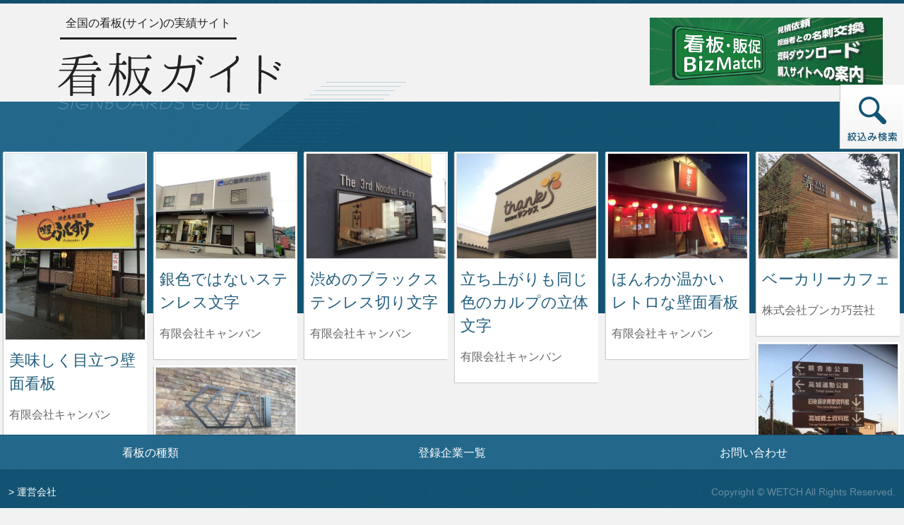

--- FILE ---
content_type: text/html; charset=utf-8
request_url: https://www.kanban-guide.com/search/category/16/pref/45
body_size: 10841
content:
<!DOCTYPE html>
<html class="no-js" lang="ja">
<head prefix="og: http://ogp.me/ns# fb: http://ogp.me/ns/fb# article: http://ogp.me/ns/article#">
<meta charset="utf-8">
<meta http-equiv="X-UA-Compatible" content="IE=edge,chrome=1">
<meta name="viewport" content="width=device-width,minimum-scale=1,initial-scale=1">
<title>宮崎県の壁面文字｜全国の看板(サイン)の実績サイト ｜ 看板ガイド</title>
<meta http-equiv="Expires" content="86400">
<meta name="keywords" content="看板,看板屋,サイン,看板ガイド,看板の実績,見積もり,宮崎県の看板,宮崎県,壁面文字">
<meta name="description" content="看板の実績サイト。全国の看板制作会社が制作した看板の実績サイト。かっこいい看板、おしゃれな看板を検索して、制作元に見積もり依頼やお問い合わせをすることができます。　宮崎県の壁面文字です。">
<meta property="og:title" content="宮崎県の壁面文字｜全国の看板(サイン)の実績サイト ｜ 看板ガイド">
<meta property="og:description" content="看板の実績サイト。全国の看板制作会社が制作した看板の実績サイト。かっこいい看板、おしゃれな看板を検索して、制作元に見積もり依頼やお問い合わせをすることができます。　宮崎県の壁面文字です。">
<meta property="og:type" content="website">
<meta property="og:url" contetnt="https://www.kanban-guide.com/">
<meta property="og:image" contetnt="">

	
<script type="application/ld+json">
{
	"@context": "http://www.schema.org",
	"@type": "WebSite",
	"name": "宮崎県の壁面文字｜全国の看板(サイン)の実績サイト ｜ 看板ガイド",
	"alternateName": "看板の実績サイト。全国の看板制作会社が制作した看板の実績サイト。かっこいい看板、おしゃれな看板を検索して、制作元に見積もり依頼やお問い合わせをすることができます。　宮崎県の壁面文字です。",
	"url": "https://www.kanban-guide.com/search/category/16/pref/45"
}
</script>
<!-- iOS用 -->
<meta name="apple-mobile-web-app-capable" content="yes">
<!-- Android用 -->
<meta name="mobile-web-app-capable" content="yes">
<link rel="manifest" href="https://www.kanban-guide.com/manifest.json">

<link rel="canonical" href="https://www.kanban-guide.com/search/category/16/pref/45">
<link rel="apple-touch-icon" href="https://www.kanban-guide.com/apple-touch-icon.png">
<link rel="Shortcut Icon" href="/favicon.ico" type="image/x-icon">
<link rel="icon" href="https://www.kanban-guide.com/apple-touch-icon.png" type="image/x-icon">

<link rel="stylesheet" href="/css/init.css?20240312" media="all">

</head>
<body id="page_search" class="page_search footer_fix_page drawer drawer--left init-opacity0" 
	data-base-url="/" data-api-url="/api/" 
	data-token="e2cee8261155ffc0b75258bdcf058e3545e0455d"
	data-detail-link="0">

<div id="headerWrapper" class="container wrapper">
	<header id="header" class="">
		<div id="headerIn" class="inner container">
			<div id="logo" class="">
				<div class="container">
					<h1>

						<a href="/?clear" class="Hover"
							aria-label="トップページへ">
							<img src="/img/img_logo.png" alt="看板ガイド" class="pngfix" />
						</a>

					</h1>
				</div>
			</div>
			<div class="titleBox">
				<div class="titleIn">
					<h2 class="">
						<a href="/?clear" class="Hover"
							aria-label="トップページへ">
							全国の看板(サイン)の実績サイト
						</a>
					</h2>
				</div>
			</div>
		</div><!-- //#headerIn -->

	</header><!-- //#header -->
</div><!-- //#headerWrapper -->



<div id="mainWrapper" class="wrapperX">


<div id="main" class="mainContainer containerXXX container-fluid maxW1500">

	<!-- メインのmasonryコンテナ -->
	<div id="container" class="row px-0">
		<!-- col-lg-3 col-md-3 col-sm-4 col-xs-6 -->
		<div id="item_214" 
			class="item masonryItem col-6 col-xl-2 col-lg-2ex col-md-3 col-md-2ex col-sm-6 col-xs-4 col-xxs-6 col-xxxs-12 visibleHide">
			<div class="itemIn">
				<div class="imgBox">
					<a href="https://www.kanban-guide.com/board/214" 
						class="detailOpener hover" onclick="return false;" 
						data-item-id="214"
						data-detail-url="https://www.kanban-guide.com/board/214"
						aria-label="美味しく目立つ壁面看板の詳細へ">
						<img x-src="/img/dummy.gif" class="listImage lateLoad" 
							src="/img/dummy.gif" 
							data-src="/data/board/thumbnail/214_20160502_135229_348.jpg" 
							data-main-src="/data/board/214_20160502_135229_348.jpg"
							data-youtube-embed=""
							data-youtube-link=""
							alt="美味しく目立つ壁面看板" width="100%" />
					</a>
					<div id="subImageSet_214" class="display-none" 
						data-sub-image-set="[&quot;\/data\/board\/214_20160502_135229_348.jpg&quot;]"></div>
				</div>
				<div class="itemInBottom">
					<div class="boardInfo clearfix">
						<div>
							<p class="mb0">
							</p>
						</div>
					</div>
					<div class="boardTitle">
						<p class="">
							<a href="https://www.kanban-guide.com/board/214" class="detailOpener hover" onclick="return false;"
								data-item-id="214"
								data-detail-url="https://www.kanban-guide.com/board/214"
								aria-label="美味しく目立つ壁面看板の詳細へ">
								美味しく目立つ壁面看板							</a>
						</p>
					</div>
					<div class="companyName">
						<p class="">
							<a href="http://www.canvan.jp" target="_blank"
								class="hover" 
								data-item-id="214"
								data-detail-url="https://www.kanban-guide.com/board/214"
								aria-label="美味しく目立つ壁面看板を制作した有限会社キャンバンの情報へ">
								有限会社キャンバン							</a>
						</p>
					</div>
					<div class="smsInfo clearfix">
	
	
						<div id="data_params_214" class="display-none">
							<span id="data_param_214__company_id" class="data_param_elem" data-field="company_id">18</span>
							<span id="data_param_214__company_name" class="data_param_elem" data-field="company_name">有限会社キャンバン</span>
							<span id="data_param_214__company_url" class="data_param_elem" data-field="company_url">http://www.canvan.jp</span>
							<span id="data_param_214__board_title" class="data_param_elem" data-field="board_title">美味しく目立つ壁面看板</span>
							<span id="data_param_214__board_desc" class="data_param_elem" data-field="board_desc">壁面看板
文字はカルプ文字。</span>
							<span id="data_param_214__category_name" class="data_param_elem" data-field="category_name">壁面看板・壁面文字</span>
							<span id="data_param_214__taste_name" class="data_param_elem" data-field="taste_name">テイスト無し</span>
							<span id="data_param_214__material_name" class="data_param_elem" data-field="material_name">アクリル・プラスチック系</span>
							<span id="data_param_214__business_name" class="data_param_elem" data-field="business_name">飲食店，宿泊業</span>
							<span id="data_param_214__color_name" class="data_param_elem" data-field="color_name">イエロー系</span>
							<span id="data_param_214__area_info" class="data_param_elem" data-field="area_info">宮崎県</span>
							<span id="data_param_214__zipcode" class="data_param_elem" data-field="zipcode">〒885-0112</span>
							<span id="data_param_214__address" class="data_param_elem" data-field="address">宮崎県都城市乙房町1528-1</span>
							<span id="data_param_214__main_area" class="data_param_elem" data-field="main_area"></span>
							<span id="data_param_214__publish_date" class="data_param_elem" data-field="publish_date">2016.05.02</span>
							<span id="data_param_214__publish_date_disp" class="data_param_elem" data-field="publish_date_disp">2016.05.02</span>
						</div>

						<div class="display-none">
							<span class="label label-primary"></span>
							<span class="label label-info"></span>
						</div>
					</div>
				</div>

			</div>
		</div>
		<!-- col-lg-3 col-md-3 col-sm-4 col-xs-6 -->
		<div id="item_210" 
			class="item masonryItem col-6 col-xl-2 col-lg-2ex col-md-3 col-md-2ex col-sm-6 col-xs-4 col-xxs-6 col-xxxs-12 visibleHide">
			<div class="itemIn">
				<div class="imgBox">
					<a href="https://www.kanban-guide.com/board/210" 
						class="detailOpener hover" onclick="return false;" 
						data-item-id="210"
						data-detail-url="https://www.kanban-guide.com/board/210"
						aria-label="銀色ではないステンレス文字の詳細へ">
						<img x-src="/img/dummy.gif" class="listImage lateLoad" 
							src="/img/dummy.gif" 
							data-src="/data/board/thumbnail/210_20160502_134340_758.jpg" 
							data-main-src="/data/board/210_20160502_134340_758.jpg"
							data-youtube-embed=""
							data-youtube-link=""
							alt="銀色ではないステンレス文字" width="100%" />
					</a>
					<div id="subImageSet_210" class="display-none" 
						data-sub-image-set="[&quot;\/data\/board\/210_20160502_134340_758.jpg&quot;]"></div>
				</div>
				<div class="itemInBottom">
					<div class="boardInfo clearfix">
						<div>
							<p class="mb0">
							</p>
						</div>
					</div>
					<div class="boardTitle">
						<p class="">
							<a href="https://www.kanban-guide.com/board/210" class="detailOpener hover" onclick="return false;"
								data-item-id="210"
								data-detail-url="https://www.kanban-guide.com/board/210"
								aria-label="銀色ではないステンレス文字の詳細へ">
								銀色ではないステンレス文字							</a>
						</p>
					</div>
					<div class="companyName">
						<p class="">
							<a href="http://www.canvan.jp" target="_blank"
								class="hover" 
								data-item-id="210"
								data-detail-url="https://www.kanban-guide.com/board/210"
								aria-label="銀色ではないステンレス文字を制作した有限会社キャンバンの情報へ">
								有限会社キャンバン							</a>
						</p>
					</div>
					<div class="smsInfo clearfix">
	
	
						<div id="data_params_210" class="display-none">
							<span id="data_param_210__company_id" class="data_param_elem" data-field="company_id">18</span>
							<span id="data_param_210__company_name" class="data_param_elem" data-field="company_name">有限会社キャンバン</span>
							<span id="data_param_210__company_url" class="data_param_elem" data-field="company_url">http://www.canvan.jp</span>
							<span id="data_param_210__board_title" class="data_param_elem" data-field="board_title">銀色ではないステンレス文字</span>
							<span id="data_param_210__board_desc" class="data_param_elem" data-field="board_desc">ステンレスの箱文字。
表面は焼き付け塗装。</span>
							<span id="data_param_210__category_name" class="data_param_elem" data-field="category_name">壁面文字</span>
							<span id="data_param_210__taste_name" class="data_param_elem" data-field="taste_name">テイスト無し</span>
							<span id="data_param_210__material_name" class="data_param_elem" data-field="material_name">金属系</span>
							<span id="data_param_210__business_name" class="data_param_elem" data-field="business_name">卸売・小売業</span>
							<span id="data_param_210__color_name" class="data_param_elem" data-field="color_name">色無し</span>
							<span id="data_param_210__area_info" class="data_param_elem" data-field="area_info">宮崎県</span>
							<span id="data_param_210__zipcode" class="data_param_elem" data-field="zipcode">〒885-0112</span>
							<span id="data_param_210__address" class="data_param_elem" data-field="address">宮崎県都城市乙房町1528-1</span>
							<span id="data_param_210__main_area" class="data_param_elem" data-field="main_area"></span>
							<span id="data_param_210__publish_date" class="data_param_elem" data-field="publish_date">2016.05.02</span>
							<span id="data_param_210__publish_date_disp" class="data_param_elem" data-field="publish_date_disp">2016.05.02</span>
						</div>

						<div class="display-none">
							<span class="label label-primary"></span>
							<span class="label label-info"></span>
						</div>
					</div>
				</div>

			</div>
		</div>
		<!-- col-lg-3 col-md-3 col-sm-4 col-xs-6 -->
		<div id="item_245" 
			class="item masonryItem col-6 col-xl-2 col-lg-2ex col-md-3 col-md-2ex col-sm-6 col-xs-4 col-xxs-6 col-xxxs-12 visibleHide">
			<div class="itemIn">
				<div class="imgBox">
					<a href="https://www.kanban-guide.com/board/245" 
						class="detailOpener hover" onclick="return false;" 
						data-item-id="245"
						data-detail-url="https://www.kanban-guide.com/board/245"
						aria-label="渋めのブラックステンレス切り文字の詳細へ">
						<img x-src="/img/dummy.gif" class="listImage lateLoad" 
							src="/img/dummy.gif" 
							data-src="/data/board/thumbnail/245_20160510_130855_853.jpg" 
							data-main-src="/data/board/245_20160510_130855_853.jpg"
							data-youtube-embed=""
							data-youtube-link=""
							alt="渋めのブラックステンレス切り文字" width="100%" />
					</a>
					<div id="subImageSet_245" class="display-none" 
						data-sub-image-set="[&quot;\/data\/board\/245_20160510_130855_853.jpg&quot;]"></div>
				</div>
				<div class="itemInBottom">
					<div class="boardInfo clearfix">
						<div>
							<p class="mb0">
							</p>
						</div>
					</div>
					<div class="boardTitle">
						<p class="">
							<a href="https://www.kanban-guide.com/board/245" class="detailOpener hover" onclick="return false;"
								data-item-id="245"
								data-detail-url="https://www.kanban-guide.com/board/245"
								aria-label="渋めのブラックステンレス切り文字の詳細へ">
								渋めのブラックステンレス切り文字							</a>
						</p>
					</div>
					<div class="companyName">
						<p class="">
							<a href="http://www.canvan.jp" target="_blank"
								class="hover" 
								data-item-id="245"
								data-detail-url="https://www.kanban-guide.com/board/245"
								aria-label="渋めのブラックステンレス切り文字を制作した有限会社キャンバンの情報へ">
								有限会社キャンバン							</a>
						</p>
					</div>
					<div class="smsInfo clearfix">
	
	
						<div id="data_params_245" class="display-none">
							<span id="data_param_245__company_id" class="data_param_elem" data-field="company_id">18</span>
							<span id="data_param_245__company_name" class="data_param_elem" data-field="company_name">有限会社キャンバン</span>
							<span id="data_param_245__company_url" class="data_param_elem" data-field="company_url">http://www.canvan.jp</span>
							<span id="data_param_245__board_title" class="data_param_elem" data-field="board_title">渋めのブラックステンレス切り文字</span>
							<span id="data_param_245__board_desc" class="data_param_elem" data-field="board_desc">ブラックステンレスの切り文字。
壁面の塗り壁とあってCOOL!</span>
							<span id="data_param_245__category_name" class="data_param_elem" data-field="category_name">壁面文字</span>
							<span id="data_param_245__taste_name" class="data_param_elem" data-field="taste_name">かっこいい・クール・モード</span>
							<span id="data_param_245__material_name" class="data_param_elem" data-field="material_name">金属系</span>
							<span id="data_param_245__business_name" class="data_param_elem" data-field="business_name">飲食店，宿泊業</span>
							<span id="data_param_245__color_name" class="data_param_elem" data-field="color_name">モノクロ系</span>
							<span id="data_param_245__area_info" class="data_param_elem" data-field="area_info">宮崎県</span>
							<span id="data_param_245__zipcode" class="data_param_elem" data-field="zipcode">〒885-0112</span>
							<span id="data_param_245__address" class="data_param_elem" data-field="address">宮崎県都城市乙房町1528-1</span>
							<span id="data_param_245__main_area" class="data_param_elem" data-field="main_area"></span>
							<span id="data_param_245__publish_date" class="data_param_elem" data-field="publish_date">2016.05.10</span>
							<span id="data_param_245__publish_date_disp" class="data_param_elem" data-field="publish_date_disp">2016.05.10</span>
						</div>

						<div class="display-none">
							<span class="label label-primary"></span>
							<span class="label label-info"></span>
						</div>
					</div>
				</div>

			</div>
		</div>
		<!-- col-lg-3 col-md-3 col-sm-4 col-xs-6 -->
		<div id="item_297" 
			class="item masonryItem col-6 col-xl-2 col-lg-2ex col-md-3 col-md-2ex col-sm-6 col-xs-4 col-xxs-6 col-xxxs-12 visibleHide">
			<div class="itemIn">
				<div class="imgBox">
					<a href="https://www.kanban-guide.com/board/297" 
						class="detailOpener hover" onclick="return false;" 
						data-item-id="297"
						data-detail-url="https://www.kanban-guide.com/board/297"
						aria-label="立ち上がりも同じ色のカルプの立体文字の詳細へ">
						<img x-src="/img/dummy.gif" class="listImage lateLoad" 
							src="/img/dummy.gif" 
							data-src="/data/board/thumbnail/297_20160809_181534_248.jpg" 
							data-main-src="/data/board/297_20160809_181534_248.jpg"
							data-youtube-embed=""
							data-youtube-link=""
							alt="立ち上がりも同じ色のカルプの立体文字" width="100%" />
					</a>
					<div id="subImageSet_297" class="display-none" 
						data-sub-image-set="[&quot;\/data\/board\/297_20160809_181534_248.jpg&quot;]"></div>
				</div>
				<div class="itemInBottom">
					<div class="boardInfo clearfix">
						<div>
							<p class="mb0">
							</p>
						</div>
					</div>
					<div class="boardTitle">
						<p class="">
							<a href="https://www.kanban-guide.com/board/297" class="detailOpener hover" onclick="return false;"
								data-item-id="297"
								data-detail-url="https://www.kanban-guide.com/board/297"
								aria-label="立ち上がりも同じ色のカルプの立体文字の詳細へ">
								立ち上がりも同じ色のカルプの立体文字							</a>
						</p>
					</div>
					<div class="companyName">
						<p class="">
							<a href="http://www.canvan.jp" target="_blank"
								class="hover" 
								data-item-id="297"
								data-detail-url="https://www.kanban-guide.com/board/297"
								aria-label="立ち上がりも同じ色のカルプの立体文字を制作した有限会社キャンバンの情報へ">
								有限会社キャンバン							</a>
						</p>
					</div>
					<div class="smsInfo clearfix">
	
	
						<div id="data_params_297" class="display-none">
							<span id="data_param_297__company_id" class="data_param_elem" data-field="company_id">18</span>
							<span id="data_param_297__company_name" class="data_param_elem" data-field="company_name">有限会社キャンバン</span>
							<span id="data_param_297__company_url" class="data_param_elem" data-field="company_url">http://www.canvan.jp</span>
							<span id="data_param_297__board_title" class="data_param_elem" data-field="board_title">立ち上がりも同じ色のカルプの立体文字</span>
							<span id="data_param_297__board_desc" class="data_param_elem" data-field="board_desc">立ち上がりも表面と同じ色。
一つ一つ塗って仕上げます。</span>
							<span id="data_param_297__category_name" class="data_param_elem" data-field="category_name">壁面文字</span>
							<span id="data_param_297__taste_name" class="data_param_elem" data-field="taste_name">かわいい</span>
							<span id="data_param_297__material_name" class="data_param_elem" data-field="material_name">アクリル・プラスチック系</span>
							<span id="data_param_297__business_name" class="data_param_elem" data-field="business_name">金融・保険業</span>
							<span id="data_param_297__color_name" class="data_param_elem" data-field="color_name">ブラウン系</span>
							<span id="data_param_297__area_info" class="data_param_elem" data-field="area_info">宮崎県</span>
							<span id="data_param_297__zipcode" class="data_param_elem" data-field="zipcode">〒885-0112</span>
							<span id="data_param_297__address" class="data_param_elem" data-field="address">宮崎県都城市乙房町1528-1</span>
							<span id="data_param_297__main_area" class="data_param_elem" data-field="main_area"></span>
							<span id="data_param_297__publish_date" class="data_param_elem" data-field="publish_date">2016.08.09</span>
							<span id="data_param_297__publish_date_disp" class="data_param_elem" data-field="publish_date_disp">2016.08.09</span>
						</div>

						<div class="display-none">
							<span class="label label-primary"></span>
							<span class="label label-info"></span>
						</div>
					</div>
				</div>

			</div>
		</div>
		<!-- col-lg-3 col-md-3 col-sm-4 col-xs-6 -->
		<div id="item_205" 
			class="item masonryItem col-6 col-xl-2 col-lg-2ex col-md-3 col-md-2ex col-sm-6 col-xs-4 col-xxs-6 col-xxxs-12 visibleHide">
			<div class="itemIn">
				<div class="imgBox">
					<a href="https://www.kanban-guide.com/board/205" 
						class="detailOpener hover" onclick="return false;" 
						data-item-id="205"
						data-detail-url="https://www.kanban-guide.com/board/205"
						aria-label="ほんわか温かい　レトロな壁面看板の詳細へ">
						<img x-src="/img/dummy.gif" class="listImage lateLoad" 
							src="/img/dummy.gif" 
							data-src="/data/board/thumbnail/205_20160502_131441_589.jpg" 
							data-main-src="/data/board/205_20160502_131441_589.jpg"
							data-youtube-embed=""
							data-youtube-link=""
							alt="ほんわか温かい　レトロな壁面看板" width="100%" />
					</a>
					<div id="subImageSet_205" class="display-none" 
						data-sub-image-set="[&quot;\/data\/board\/205_20160502_131441_589.jpg&quot;,&quot;\/data\/board\/205_20160502_131441_374.jpg&quot;]"></div>
				</div>
				<div class="itemInBottom">
					<div class="boardInfo clearfix">
						<div>
							<p class="mb0">
							</p>
						</div>
					</div>
					<div class="boardTitle">
						<p class="">
							<a href="https://www.kanban-guide.com/board/205" class="detailOpener hover" onclick="return false;"
								data-item-id="205"
								data-detail-url="https://www.kanban-guide.com/board/205"
								aria-label="ほんわか温かい　レトロな壁面看板の詳細へ">
								ほんわか温かい　レトロな壁面看板							</a>
						</p>
					</div>
					<div class="companyName">
						<p class="">
							<a href="http://www.canvan.jp" target="_blank"
								class="hover" 
								data-item-id="205"
								data-detail-url="https://www.kanban-guide.com/board/205"
								aria-label="ほんわか温かい　レトロな壁面看板を制作した有限会社キャンバンの情報へ">
								有限会社キャンバン							</a>
						</p>
					</div>
					<div class="smsInfo clearfix">
	
	
						<div id="data_params_205" class="display-none">
							<span id="data_param_205__company_id" class="data_param_elem" data-field="company_id">18</span>
							<span id="data_param_205__company_name" class="data_param_elem" data-field="company_name">有限会社キャンバン</span>
							<span id="data_param_205__company_url" class="data_param_elem" data-field="company_url">http://www.canvan.jp</span>
							<span id="data_param_205__board_title" class="data_param_elem" data-field="board_title">ほんわか温かい　レトロな壁面看板</span>
							<span id="data_param_205__board_desc" class="data_param_elem" data-field="board_desc">ラーメン店の壁面看板
タペストリー。
新店ですが、看板はわざとレトロ調にしております。</span>
							<span id="data_param_205__category_name" class="data_param_elem" data-field="category_name">壁面文字・タペストリー</span>
							<span id="data_param_205__taste_name" class="data_param_elem" data-field="taste_name">かっこいい・おしゃれ</span>
							<span id="data_param_205__material_name" class="data_param_elem" data-field="material_name">木系・アクリル・プラスチック系</span>
							<span id="data_param_205__business_name" class="data_param_elem" data-field="business_name">飲食店，宿泊業</span>
							<span id="data_param_205__color_name" class="data_param_elem" data-field="color_name">レッド系</span>
							<span id="data_param_205__area_info" class="data_param_elem" data-field="area_info">宮崎県</span>
							<span id="data_param_205__zipcode" class="data_param_elem" data-field="zipcode">〒885-0112</span>
							<span id="data_param_205__address" class="data_param_elem" data-field="address">宮崎県都城市乙房町1528-1</span>
							<span id="data_param_205__main_area" class="data_param_elem" data-field="main_area"></span>
							<span id="data_param_205__publish_date" class="data_param_elem" data-field="publish_date">2016.05.02</span>
							<span id="data_param_205__publish_date_disp" class="data_param_elem" data-field="publish_date_disp">2016.05.02</span>
						</div>

						<div class="display-none">
							<span class="label label-primary"></span>
							<span class="label label-info"></span>
						</div>
					</div>
				</div>

			</div>
		</div>
		<!-- col-lg-3 col-md-3 col-sm-4 col-xs-6 -->
		<div id="item_652" 
			class="item masonryItem col-6 col-xl-2 col-lg-2ex col-md-3 col-md-2ex col-sm-6 col-xs-4 col-xxs-6 col-xxxs-12 visibleHide">
			<div class="itemIn">
				<div class="imgBox">
					<a href="https://www.kanban-guide.com/board/652" 
						class="detailOpener hover" onclick="return false;" 
						data-item-id="652"
						data-detail-url="https://www.kanban-guide.com/board/652"
						aria-label="ベーカリーカフェの詳細へ">
						<img x-src="/img/dummy.gif" class="listImage lateLoad" 
							src="/img/dummy.gif" 
							data-src="/data/board/thumbnail/652_20210120_114352_873.jpg" 
							data-main-src="/data/board/652_20210120_114352_873.jpg"
							data-youtube-embed=""
							data-youtube-link=""
							alt="ベーカリーカフェ" width="100%" />
					</a>
					<div id="subImageSet_652" class="display-none" 
						data-sub-image-set="[&quot;\/data\/board\/652_20210120_114352_873.jpg&quot;]"></div>
				</div>
				<div class="itemInBottom">
					<div class="boardInfo clearfix">
						<div>
							<p class="mb0">
							</p>
						</div>
					</div>
					<div class="boardTitle">
						<p class="">
							<a href="https://www.kanban-guide.com/board/652" class="detailOpener hover" onclick="return false;"
								data-item-id="652"
								data-detail-url="https://www.kanban-guide.com/board/652"
								aria-label="ベーカリーカフェの詳細へ">
								ベーカリーカフェ							</a>
						</p>
					</div>
					<div class="companyName">
						<p class="">
							<a href="http://bunkakougeisya.co.jp" target="_blank"
								class="hover" 
								data-item-id="652"
								data-detail-url="https://www.kanban-guide.com/board/652"
								aria-label="ベーカリーカフェを制作した株式会社ブンカ巧芸社の情報へ">
								株式会社ブンカ巧芸社							</a>
						</p>
					</div>
					<div class="smsInfo clearfix">
	
	
						<div id="data_params_652" class="display-none">
							<span id="data_param_652__company_id" class="data_param_elem" data-field="company_id">111</span>
							<span id="data_param_652__company_name" class="data_param_elem" data-field="company_name">株式会社ブンカ巧芸社</span>
							<span id="data_param_652__company_url" class="data_param_elem" data-field="company_url">http://bunkakougeisya.co.jp</span>
							<span id="data_param_652__board_title" class="data_param_elem" data-field="board_title">ベーカリーカフェ</span>
							<span id="data_param_652__board_desc" class="data_param_elem" data-field="board_desc">夜もいい感じに発光してます。</span>
							<span id="data_param_652__category_name" class="data_param_elem" data-field="category_name">壁面文字</span>
							<span id="data_param_652__taste_name" class="data_param_elem" data-field="taste_name">テイスト無し</span>
							<span id="data_param_652__material_name" class="data_param_elem" data-field="material_name">金属系</span>
							<span id="data_param_652__business_name" class="data_param_elem" data-field="business_name">飲食店，宿泊業</span>
							<span id="data_param_652__color_name" class="data_param_elem" data-field="color_name">ホワイト系</span>
							<span id="data_param_652__area_info" class="data_param_elem" data-field="area_info">宮崎県</span>
							<span id="data_param_652__zipcode" class="data_param_elem" data-field="zipcode">〒899-2701</span>
							<span id="data_param_652__address" class="data_param_elem" data-field="address">鹿児島県鹿児島市石谷町3655</span>
							<span id="data_param_652__main_area" class="data_param_elem" data-field="main_area">九州</span>
							<span id="data_param_652__publish_date" class="data_param_elem" data-field="publish_date">2021.01.20</span>
							<span id="data_param_652__publish_date_disp" class="data_param_elem" data-field="publish_date_disp">2021.01.20</span>
						</div>

						<div class="display-none">
							<span class="label label-primary"></span>
							<span class="label label-info"></span>
						</div>
					</div>
				</div>

			</div>
		</div>
		<!-- col-lg-3 col-md-3 col-sm-4 col-xs-6 -->
		<div id="item_213" 
			class="item masonryItem col-6 col-xl-2 col-lg-2ex col-md-3 col-md-2ex col-sm-6 col-xs-4 col-xxs-6 col-xxxs-12 visibleHide">
			<div class="itemIn">
				<div class="imgBox">
					<a href="https://www.kanban-guide.com/board/213" 
						class="detailOpener hover" onclick="return false;" 
						data-item-id="213"
						data-detail-url="https://www.kanban-guide.com/board/213"
						aria-label="よくあるある誘導看板の詳細へ">
						<img x-src="/img/dummy.gif" class="listImage lateLoad" 
							src="/img/dummy.gif" 
							data-src="/data/board/thumbnail/213_20160502_134829_694.jpg" 
							data-main-src="/data/board/213_20160502_134829_694.jpg"
							data-youtube-embed=""
							data-youtube-link=""
							alt="よくあるある誘導看板" width="100%" />
					</a>
					<div id="subImageSet_213" class="display-none" 
						data-sub-image-set="[&quot;\/data\/board\/213_20160502_134829_694.jpg&quot;]"></div>
				</div>
				<div class="itemInBottom">
					<div class="boardInfo clearfix">
						<div>
							<p class="mb0">
							</p>
						</div>
					</div>
					<div class="boardTitle">
						<p class="">
							<a href="https://www.kanban-guide.com/board/213" class="detailOpener hover" onclick="return false;"
								data-item-id="213"
								data-detail-url="https://www.kanban-guide.com/board/213"
								aria-label="よくあるある誘導看板の詳細へ">
								よくあるある誘導看板							</a>
						</p>
					</div>
					<div class="companyName">
						<p class="">
							<a href="http://www.canvan.jp" target="_blank"
								class="hover" 
								data-item-id="213"
								data-detail-url="https://www.kanban-guide.com/board/213"
								aria-label="よくあるある誘導看板を制作した有限会社キャンバンの情報へ">
								有限会社キャンバン							</a>
						</p>
					</div>
					<div class="smsInfo clearfix">
	
	
						<div id="data_params_213" class="display-none">
							<span id="data_param_213__company_id" class="data_param_elem" data-field="company_id">18</span>
							<span id="data_param_213__company_name" class="data_param_elem" data-field="company_name">有限会社キャンバン</span>
							<span id="data_param_213__company_url" class="data_param_elem" data-field="company_url">http://www.canvan.jp</span>
							<span id="data_param_213__board_title" class="data_param_elem" data-field="board_title">よくあるある誘導看板</span>
							<span id="data_param_213__board_desc" class="data_param_elem" data-field="board_desc">誘導看板。アルミ部材。
文字は反射シート。</span>
							<span id="data_param_213__category_name" class="data_param_elem" data-field="category_name">壁面文字</span>
							<span id="data_param_213__taste_name" class="data_param_elem" data-field="taste_name">テイスト無し</span>
							<span id="data_param_213__material_name" class="data_param_elem" data-field="material_name">金属系</span>
							<span id="data_param_213__business_name" class="data_param_elem" data-field="business_name">公務</span>
							<span id="data_param_213__color_name" class="data_param_elem" data-field="color_name">ブラウン系</span>
							<span id="data_param_213__area_info" class="data_param_elem" data-field="area_info">宮崎県</span>
							<span id="data_param_213__zipcode" class="data_param_elem" data-field="zipcode">〒885-0112</span>
							<span id="data_param_213__address" class="data_param_elem" data-field="address">宮崎県都城市乙房町1528-1</span>
							<span id="data_param_213__main_area" class="data_param_elem" data-field="main_area"></span>
							<span id="data_param_213__publish_date" class="data_param_elem" data-field="publish_date">2016.05.02</span>
							<span id="data_param_213__publish_date_disp" class="data_param_elem" data-field="publish_date_disp">2016.05.02</span>
						</div>

						<div class="display-none">
							<span class="label label-primary"></span>
							<span class="label label-info"></span>
						</div>
					</div>
				</div>

			</div>
		</div>
		<!-- col-lg-3 col-md-3 col-sm-4 col-xs-6 -->
		<div id="item_201" 
			class="item masonryItem col-6 col-xl-2 col-lg-2ex col-md-3 col-md-2ex col-sm-6 col-xs-4 col-xxs-6 col-xxxs-12 visibleHide">
			<div class="itemIn">
				<div class="imgBox">
					<a href="https://www.kanban-guide.com/board/201" 
						class="detailOpener hover" onclick="return false;" 
						data-item-id="201"
						data-detail-url="https://www.kanban-guide.com/board/201"
						aria-label="ベリークールなステンレス切文字の詳細へ">
						<img x-src="/img/dummy.gif" class="listImage lateLoad" 
							src="/img/dummy.gif" 
							data-src="/data/board/thumbnail/201_20160502_130447_541.jpg" 
							data-main-src="/data/board/201_20160502_130447_541.jpg"
							data-youtube-embed=""
							data-youtube-link=""
							alt="ベリークールなステンレス切文字" width="100%" />
					</a>
					<div id="subImageSet_201" class="display-none" 
						data-sub-image-set="[&quot;\/data\/board\/201_20160502_130447_541.jpg&quot;]"></div>
				</div>
				<div class="itemInBottom">
					<div class="boardInfo clearfix">
						<div>
							<p class="mb0">
							</p>
						</div>
					</div>
					<div class="boardTitle">
						<p class="">
							<a href="https://www.kanban-guide.com/board/201" class="detailOpener hover" onclick="return false;"
								data-item-id="201"
								data-detail-url="https://www.kanban-guide.com/board/201"
								aria-label="ベリークールなステンレス切文字の詳細へ">
								ベリークールなステンレス切文字							</a>
						</p>
					</div>
					<div class="companyName">
						<p class="">
							<a href="http://www.canvan.jp" target="_blank"
								class="hover" 
								data-item-id="201"
								data-detail-url="https://www.kanban-guide.com/board/201"
								aria-label="ベリークールなステンレス切文字を制作した有限会社キャンバンの情報へ">
								有限会社キャンバン							</a>
						</p>
					</div>
					<div class="smsInfo clearfix">
	
	
						<div id="data_params_201" class="display-none">
							<span id="data_param_201__company_id" class="data_param_elem" data-field="company_id">18</span>
							<span id="data_param_201__company_name" class="data_param_elem" data-field="company_name">有限会社キャンバン</span>
							<span id="data_param_201__company_url" class="data_param_elem" data-field="company_url">http://www.canvan.jp</span>
							<span id="data_param_201__board_title" class="data_param_elem" data-field="board_title">ベリークールなステンレス切文字</span>
							<span id="data_param_201__board_desc" class="data_param_elem" data-field="board_desc">ステンレスの切り文字。
ステンレスに焼き付け塗装を施しております。</span>
							<span id="data_param_201__category_name" class="data_param_elem" data-field="category_name">壁面文字</span>
							<span id="data_param_201__taste_name" class="data_param_elem" data-field="taste_name">かっこいい・クール</span>
							<span id="data_param_201__material_name" class="data_param_elem" data-field="material_name">金属系</span>
							<span id="data_param_201__business_name" class="data_param_elem" data-field="business_name">建設業</span>
							<span id="data_param_201__color_name" class="data_param_elem" data-field="color_name">モノクロ系</span>
							<span id="data_param_201__area_info" class="data_param_elem" data-field="area_info">宮崎県</span>
							<span id="data_param_201__zipcode" class="data_param_elem" data-field="zipcode">〒885-0112</span>
							<span id="data_param_201__address" class="data_param_elem" data-field="address">宮崎県都城市乙房町1528-1</span>
							<span id="data_param_201__main_area" class="data_param_elem" data-field="main_area"></span>
							<span id="data_param_201__publish_date" class="data_param_elem" data-field="publish_date">2016.05.02</span>
							<span id="data_param_201__publish_date_disp" class="data_param_elem" data-field="publish_date_disp">2016.05.02</span>
						</div>

						<div class="display-none">
							<span class="label label-primary"></span>
							<span class="label label-info"></span>
						</div>
					</div>
				</div>

			</div>
		</div>
	</div><!-- //#container -->
	<div id="next" class="conatienr center">


		<div class="center mb20">
			<img src="/img/loading.gif" alt="読み込み中" id="nextLoading">
		</div>
	</div><!-- //#next -->



</div><!-- //#main -->



<!-- detail box -->
<div id="detailBox" class="detailBox display-none">
	<div class="detailBoxIn">
		<div class="backLink">
			<button type="button" Xhref="javascript:void(0);" onclick="hideDetailBox(); return false;"
				class="noStyle"
				aria-label="前の一覧ページへ">
				<img src="/img/ico_arrow_back.png" alt="" />
				前の一覧画面へ戻る
			</button>
		</div>
		<div class="detailBoxBody">
			<div class="container-fluid">
				<div class="row-fluid row">
					<div class="col-12 col-xs-12 col-sm-6">
						<div class="deatilBodyBlock ">
							<div class="deatilBodyBlockIn detailImageBox">
	
								<div class="mainImageBox">
									<div class="mainImageBoxIn front mainImageBoxIn-image">
										<img src="/img/dummy.gif" alt="dummy"
											id="detailMainImage" class="display-none"
											data-default-src="/img/dummy.gif" />
									</div>
									<div class="mainImageBoxIn back mainImageBoxIn-image">
										<img src="/img/dummy.gif" alt="dummy"
											id="detailMainLoading" />
									</div>
	
									<div class="mainImageBoxIn front mainImageBoxIn-youtube ptDefault">
										<div class="embed-responsive embed-responsive-16by9">
											<iframe class="embed-responsive-item" 
												src="/img/dummy.gif"
												data-loading-img="/img/dummy.gif"
												id="detailMainYoutube"></iframe>
										</div>
									</div>
								</div>
							</div>
							<div class="detailDateBox">
								<span class="detailDateText assignText" data-default="" 
									data-bind="publish_date_disp"></span>
							</div>
							<div class="subImageBox">
								<a href="javascript:void(0);" class="hover"
									id="detailSubImage_0" class="detailSubImage display-none"
									rel="nofollow" data-rel="noopener noreferrer"
									area-label="">
									<img src="/img/dummy.gif" 
										alt="" class="dummy"
										data-default-src="/img/dummy.gif" />
								</a>
							</div>
							<div class="snsBtnBox clearfix pt10X mb10X">
								<div id="detailPinBtnBox" class="floatSnsBtn">
									<!-- スクリプトで割り当て -->
								</div>
								<div id="detailFacebookBtnBox" class="floatSnsBtn pt3">
									<!-- スクリプトで割り当て -->
								</div>
								<div id="detailTwitterBtnBox" class="floatSnsBtn pt3">
									<!-- スクリプトで割り当て -->
								</div>
							</div>
						</div>
					</div>
					<div class="col-12 col-xs-12 col-sm-6">
						<div class="deatilBodyBlock">
							<div class="deatilBodyBlockIn detailInfoBox">
								<div class="labelB">
									<img src="/img/txt_detail_category.png" 
										class="pngfix" alt="CATEGORY" />
								</div>
								<div class="infoBoxB">
										<span data-bind="category_name" data-default="看板種類" 
										class="assignText">看板種類</span>
	
									/
									<span data-bind="taste_name" data-default="テイスト" 
										class="assignText">テイスト</span>
	
									/
									<span data-bind="material_name" data-default="材料" 
										class="assignText">材料</span>
	
									/
									<span data-bind="business_name" data-default="業種" 
										class="assignText">業種</span>
									/
									<span data-bind="color_name" data-default="色" 
										class="assignText">色</span>
									</div>
								<div class="detailTitleBox">
										<p data-bind="board_title" data-default="タイトル" 
										class="assignText boardTitle mb0">
										タイトル
									</p>
								</div>
								<div class="labelB">
									<img src="/img/txt_detail_about_company.png" 
										class="pngfix" alt="ABOUT COMPANY" />
								</div>
								<div class="infoBoxB">
									<span id="target_company_id" data-bind="company_id" data-default="0" 
											class="assignText" style="display: none;"></span>
									<p data-bind="company_name" data-default="会社・組織名" 
										class="assignText companyName">会社・組織名</p>
									<p class="mb5">
										<span data-bind="address_type" data-default="本社：" 
											class="assignText">本社：</span>
										<span data-bind="zipcode_disp" data-default="郵便番号" 
											class="assignText">郵便番号</span>
										<span data-bind="address" data-default="住所" 
											class="assignText">住所</span>
									</p>
									<p class="mb5">
										<a href="javascript:void(0);" 
											target="_blank" rel="nofollow" data-rel="noopener noreferrer"
											class="assignText assignHref" data-bind="company_url">
											URL
										</a>
										<br>
									</p>
								</div>
								<div class="infoBoxB">
									<div class="mainAreaLabel">
										主な製作地域
									</div>
									<div class="mainAreaInfo">
										<!-- main_area -->
										<span data-bind="area_info" data-default="製作地域" 
											class="assignText">製作地域</span>
									</div>
								</div>
								<div class="infoBoxB">
									<div class="mainAreaLabel">
										看板の説明
									</div>
									<div class="mainAreaInfo">
										<!-- main_area -->
										<pre data-bind="board_desc" data-default="看板の説明" 
											class="assignText noPreStyle">看板の説明</pre>
									</div>
								</div>
								<div class="infoBoxB">
										<div class="taCenter mb20">
										<button type="button" Xhref="javascript:void(0);" 
											class="noStyleX btn btnToForm btn-sm maxW100p hover arrow_right"
											aria-label="この看板を参考とした見積もり依頼のフォームへ"
											onclick="quoteRequest(); return false;">
											<span>この<span class="big">看板</span>を<span class="big">参考</span>に<br class="hidden-gte576XX"><span class="big">見積</span>り<span class="big">依頼</span>する</span>
										</button>
									</div>
								</div>
								<div class="infoBoxB">
									<div class="mainAreaLabel">
										この会社の施工事例
									</div>
									<div class="mainAreaInfo">
										<div class="taCenter mb20">
											<button type="button" Xhref="javascript:void(0);" 
												class="noStyleX btn btnToForm btn-sm maxW100p hover arrow_right"
												aria-label="この会社の施工事例のページへ"
												onclick="toCompanyPage(); return false;">
												<span>この<span class="big">会社</span>の<br class="hidden-gte1000"><span class="big">施工事例</span>を<span class="big">見</span>る</span>
											</button>
										</div>
									</div>
								</div>
							</div>
						</div>
					</div>
				</div>
			</div>

			<div id="boardBottomBanner" class="boardBottomBanner">
				<div class="inner container-fluid">
					<div class="row">
						<div class="innerIn col-sm-12 col-xs-12">
							<div class="pa0 mb5">
								
								<a href="/contact" class="hover"
									aria-label="お問い合わせフォームへ">
									<img src="/data/ad/ad_board_b.png" class="fitWidth" 
										alt="広告主募集中！！" />
								</a>
							</div>
						</div>
						
					</div>
				</div>
			</div>

		</div>
	</div>
</div><!-- //#detailBox -->




<!-- search button / search box -->
<div id="searchBox" class="searchBox searchBoxShadow">
	<button type="button" Xhref="javascript:void(0);" 
		id="btnSearchOpen" class="noStyle"
		onclick="showSearchBox(); return false;"
		area-label="絞り込み検索フォームを表示">
		<img src="/img/btn_search.png" alt="絞り込み検索" class="btnImg" />
	</button>

	<div id="searchBoxIn" class="searchBoxIn selectCond pb100" style="display: none;">
		<div style="text-align: right;">
			<button type="button" Xhref="javascript:void(0);" 
				id="btnSearchHide" class="noStyle"
				onclick="hideSearchBox(); return false;"
				area-label="絞り込み検索フォームを閉じます">
				<img src="/img/btn_close.png" class="btnImgClose" alt="閉じる" />
			</button>
		</div>

		<div id="searchTopBanner" class="searchTopBanner">
			<div class="inner">
				<button type="button" Xhref="javascript:void(0);" class="hover noStyle" 
					onclick="return false;"
					area-label="広告募集中のバナー">
					<img src="/data/ad/ad_search_t.png" alt="" class="fitWidth" />
				</button>
			</div>
		</div>

		<div class="container">
			<div class="row">
				<div class="searchBodyBlock col-xs-12 col-sm-12">
					<p><a href="/?clear" class="btnClearCond"
						area-label="条件クリアしてトップページへ"><span>&times; 条件クリア</span></a></p>
				</div>
			</div>
		</div>

		<div class="container">
			<div class="row">
				<div class="searchBodyBlock col-xs-12 col-sm-12">

					<div class="searchItemGroup">
						<dl>
							<dt>
								看板種類から探す
							</dt>
							<dd>
								<ul class="clearfix">
									<li>
										<a href="/search/category/33"
											area-label="サイネージのページへ">
											サイネージ（19）</a>
									</li>
									<li>
										<a href="/search/category/12"
											area-label="ポール看板のページへ">
											ポール看板（20）</a>
									</li>
									<li>
										<a href="/search/category/13"
											area-label="屋上看板のページへ">
											屋上看板（35）</a>
									</li>
									<li>
										<a href="/search/category/14"
											area-label="突き出し看板のページへ">
											突き出し看板（10）</a>
									</li>
									<li>
										<a href="/search/category/15"
											area-label="壁面看板のページへ">
											壁面看板（122）</a>
									</li>
									<li>
										<a href="/search/category/16"
											area-label="壁面文字のページへ">
											壁面文字（85）</a>
									</li>
									<li>
										<a href="/search/category/17"
											area-label="LED看板のページへ">
											LED看板（77）</a>
									</li>
									<li>
										<a href="/search/category/18"
											area-label="木看板のページへ">
											木看板（12）</a>
									</li>
									<li>
										<a href="/search/category/19"
											area-label="自立看板のページへ">
											自立看板（96）</a>
									</li>
									<li>
										<a href="/search/category/20"
											area-label="野立看板のページへ">
											野立看板（25）</a>
									</li>
									<li>
										<a href="/search/category/21"
											area-label="スタンド看板のページへ">
											スタンド看板（14）</a>
									</li>
									<li>
										<a href="/search/category/22"
											area-label="A型看板のページへ">
											A型看板（9）</a>
									</li>
									<li>
										<a href="/search/category/23"
											area-label="銘板看板のページへ">
											銘板看板（11）</a>
									</li>
									<li>
										<a href="/search/category/24"
											area-label="ガラス文字・装飾のページへ">
											ガラス文字・装飾（16）</a>
									</li>
									<li>
										<a href="/search/category/25"
											area-label="テントのページへ">
											テント（7）</a>
									</li>
									<li>
										<a href="/search/category/26"
											area-label="タペストリーのページへ">
											タペストリー（8）</a>
									</li>
									<li>
										<a href="/search/category/27"
											area-label="懸垂幕のページへ">
											懸垂幕（6）</a>
									</li>
									<li>
										<a href="/search/category/28"
											area-label="横断幕のページへ">
											横断幕（2）</a>
									</li>
									<li>
										<a href="/search/category/29"
											area-label="のぼり旗のページへ">
											のぼり旗（4）</a>
									</li>
									<li>
										<a href="/search/category/30"
											area-label="のれんのページへ">
											のれん（9）</a>
									</li>
									<li>
										<a href="/search/category/31"
											area-label="車両文字のページへ">
											車両文字（6）</a>
									</li>
									<li>
										<a href="/search/category/32"
											area-label="カーラッピングのページへ">
											カーラッピング（11）</a>
									</li>
								</ul>
							</dd>
						</dl>
					</div>


					<div class="searchItemGroup">
						<dl>
							<dt>
								テイストから探す
							</dt>
							<dd>
								<ul class="clearfix">
									<li>
										<a href="/search/taste/11"
											area-label="テイストがかわいいのページへ">
											かわいい（76）</a>
									</li>
									<li>
										<a href="/search/taste/12"
											area-label="テイストがかっこいいのページへ">
											かっこいい（113）</a>
									</li>
									<li>
										<a href="/search/taste/13"
											area-label="テイストがおしゃれのページへ">
											おしゃれ（79）</a>
									</li>
									<li>
										<a href="/search/taste/14"
											area-label="テイストがカジュアルのページへ">
											カジュアル（56）</a>
									</li>
									<li>
										<a href="/search/taste/15"
											area-label="テイストが伝統的のページへ">
											伝統的（61）</a>
									</li>
									<li>
										<a href="/search/taste/16"
											area-label="テイストがクールのページへ">
											クール（117）</a>
									</li>
									<li>
										<a href="/search/taste/17"
											area-label="テイストがモードのページへ">
											モード（23）</a>
									</li>
									<li>
										<a href="/search/taste/18"
											area-label="テイストがナチュラルのページへ">
											ナチュラル（39）</a>
									</li>
									<li>
										<a href="/search/taste/19"
											area-label="テイストがエスニックのページへ">
											エスニック（4）</a>
									</li>
									<li>
										<a href="/search/taste/20"
											area-label="テイストがノーブルのページへ">
											ノーブル（20）</a>
									</li>
								</ul>
							</dd>
						</dl>
					</div>


					<div class="searchItemGroup">
						<dl>
							<dt>
								材料から探す
							</dt>
							<dd>
								<ul class="clearfix">
									<li>
										<a href="/search/material/11"
											area-label="材料が金属系のページへ">
											金属系（220）</a>
									</li>
									<li>
										<a href="/search/material/12"
											area-label="材料が木系のページへ">
											木系（30）</a>
									</li>
									<li>
										<a href="/search/material/13"
											area-label="材料がアクリル・プラスチック系のページへ">
											アクリル・プラスチック系（121）</a>
									</li>
									<li>
										<a href="/search/material/14"
											area-label="材料が布・テント系のページへ">
											布・テント系（27）</a>
									</li>
									<li>
										<a href="/search/material/15"
											area-label="材料がコンクリート系のページへ">
											コンクリート系（13）</a>
									</li>
								</ul>
							</dd>
						</dl>
					</div>


					<div class="searchItemGroup">
						<dl>
							<dt>
								業種から探す
							</dt>
							<dd>
								<ul class="clearfix">
									<li>
										<a href="/search/business/1"
											area-label="業種が農業のページへ">
											農業（3）</a>
									</li>
									<li>
										<a href="/search/business/2"
											area-label="業種が林業のページへ">
											林業（2）</a>
									</li>
									<li>
										<a href="/search/business/3"
											area-label="業種が漁業のページへ">
											漁業（2）</a>
									</li>
									<li>
										<a href="/search/business/4"
											area-label="業種が鉱業のページへ">
											鉱業（2）</a>
									</li>
									<li>
										<a href="/search/business/5"
											area-label="業種が建設業のページへ">
											建設業（16）</a>
									</li>
									<li>
										<a href="/search/business/6"
											area-label="業種が製造業のページへ">
											製造業（12）</a>
									</li>
									<li>
										<a href="/search/business/7"
											area-label="業種が電気・ガス・熱供給・水道業のページへ">
											電気・ガス・熱供給・水道業（3）</a>
									</li>
									<li>
										<a href="/search/business/8"
											area-label="業種が情報通信業のページへ">
											情報通信業（5）</a>
									</li>
									<li>
										<a href="/search/business/9"
											area-label="業種が運輸業のページへ">
											運輸業（10）</a>
									</li>
									<li>
										<a href="/search/business/10"
											area-label="業種が卸売・小売業のページへ">
											卸売・小売業（35）</a>
									</li>
									<li>
										<a href="/search/business/11"
											area-label="業種が金融・保険業のページへ">
											金融・保険業（8）</a>
									</li>
									<li>
										<a href="/search/business/12"
											area-label="業種が不動産業のページへ">
											不動産業（14）</a>
									</li>
									<li>
										<a href="/search/business/13"
											area-label="業種が飲食店，宿泊業のページへ">
											飲食店，宿泊業（82）</a>
									</li>
									<li>
										<a href="/search/business/14"
											area-label="業種が医療，福祉のページへ">
											医療，福祉（24）</a>
									</li>
									<li>
										<a href="/search/business/15"
											area-label="業種が教育，学習支援業のページへ">
											教育，学習支援業（29）</a>
									</li>
									<li>
										<a href="/search/business/16"
											area-label="業種が複合サービス事業のページへ">
											複合サービス事業（25）</a>
									</li>
									<li>
										<a href="/search/business/17"
											area-label="業種がサービス業のページへ">
											サービス業（89）</a>
									</li>
									<li>
										<a href="/search/business/18"
											area-label="業種が公務のページへ">
											公務（48）</a>
									</li>
									<li>
										<a href="/search/business/19"
											area-label="業種がその他のページへ">
											その他（60）</a>
									</li>
								</ul>
							</dd>
						</dl>
					</div>

					<div class="searchItemGroup">
						<dl>
							<dt>
								色から探す
							</dt>
							<dd>
								<ul class="clearfix">
									<li>
										<a href="/search/color/1"
											area-label="色がホワイト系のページへ">
											ホワイト系（91）</a>
									</li>
									<li>
										<a href="/search/color/2"
											area-label="色がベージュ系のページへ">
											ベージュ系（17）</a>
									</li>
									<li>
										<a href="/search/color/3"
											area-label="色がオレンジ系のページへ">
											オレンジ系（19）</a>
									</li>
									<li>
										<a href="/search/color/4"
											area-label="色がパープル系のページへ">
											パープル系（14）</a>
									</li>
									<li>
										<a href="/search/color/5"
											area-label="色がピンク系のページへ">
											ピンク系（10）</a>
									</li>
									<li>
										<a href="/search/color/6"
											area-label="色がブラック系のページへ">
											ブラック系（34）</a>
									</li>
									<li>
										<a href="/search/color/7"
											area-label="色がブラウン系のページへ">
											ブラウン系（50）</a>
									</li>
									<li>
										<a href="/search/color/8"
											area-label="色がレッド系のページへ">
											レッド系（39）</a>
									</li>
									<li>
										<a href="/search/color/9"
											area-label="色がイエロー系のページへ">
											イエロー系（13）</a>
									</li>
									<li>
										<a href="/search/color/10"
											area-label="色がグレー系のページへ">
											グレー系（18）</a>
									</li>
									<li>
										<a href="/search/color/11"
											area-label="色がグリーン系のページへ">
											グリーン系（47）</a>
									</li>
									<li>
										<a href="/search/color/12"
											area-label="色がモノクロ系のページへ">
											モノクロ系（26）</a>
									</li>
									<li>
										<a href="/search/color/13"
											area-label="色がカラフル系のページへ">
											カラフル系（61）</a>
									</li>
								</ul>
							</dd>
						</dl>
					</div>



					<div class="searchItemGroup">
						<dl>
							<dt>
								製作地域から探す
							</dt>
							<dd>
								<p class="areaName">＜北海道・東北地方＞</p>
								<ul class="clearfix areaPrefGroup ">
										<li>
										<a href="/search/pref/1"
											area-label="製作地域が北海道のページへ">
											北海道（5）</a>
									</li>
										<li>
										<a href="/search/pref/2"
											area-label="製作地域が青森県のページへ">
											青森県（1）</a>
									</li>
										<li>
										<a href="/search/pref/5"
											area-label="製作地域が秋田県のページへ">
											秋田県（0）</a>
									</li>
										<li>
										<a href="/search/pref/6"
											area-label="製作地域が山形県のページへ">
											山形県（0）</a>
									</li>
										<li>
										<a href="/search/pref/3"
											area-label="製作地域が岩手県のページへ">
											岩手県（0）</a>
									</li>
										<li>
										<a href="/search/pref/4"
											area-label="製作地域が宮城県のページへ">
											宮城県（5）</a>
									</li>
										<li>
										<a href="/search/pref/7"
											area-label="製作地域が福島県のページへ">
											福島県（15）</a>
									</li>
									</ul>
								<p class="areaName">＜甲信越＞</p>
								<ul class="clearfix areaPrefGroup ">
										<li>
										<a href="/search/pref/15"
											area-label="製作地域が新潟県のページへ">
											新潟県（3）</a>
									</li>
										<li>
										<a href="/search/pref/19"
											area-label="製作地域が山梨県のページへ">
											山梨県（1）</a>
									</li>
										<li>
										<a href="/search/pref/20"
											area-label="製作地域が長野県のページへ">
											長野県（13）</a>
									</li>
									</ul>
								<p class="areaName">＜北陸＞</p>
								<ul class="clearfix areaPrefGroup ">
										<li>
										<a href="/search/pref/17"
											area-label="製作地域が石川県のページへ">
											石川県（3）</a>
									</li>
										<li>
										<a href="/search/pref/16"
											area-label="製作地域が富山県のページへ">
											富山県（5）</a>
									</li>
										<li>
										<a href="/search/pref/18"
											area-label="製作地域が福井県のページへ">
											福井県（2）</a>
									</li>
									</ul>
								<p class="areaName">＜関東＞</p>
								<ul class="clearfix areaPrefGroup ">
										<li>
										<a href="/search/pref/13"
											area-label="製作地域が東京都のページへ">
											東京都（29）</a>
									</li>
										<li>
										<a href="/search/pref/14"
											area-label="製作地域が神奈川県のページへ">
											神奈川県（14）</a>
									</li>
										<li>
										<a href="/search/pref/11"
											area-label="製作地域が埼玉県のページへ">
											埼玉県（13）</a>
									</li>
										<li>
										<a href="/search/pref/12"
											area-label="製作地域が千葉県のページへ">
											千葉県（8）</a>
									</li>
										<li>
										<a href="/search/pref/9"
											area-label="製作地域が栃木県のページへ">
											栃木県（0）</a>
									</li>
										<li>
										<a href="/search/pref/8"
											area-label="製作地域が茨城県のページへ">
											茨城県（19）</a>
									</li>
										<li>
										<a href="/search/pref/10"
											area-label="製作地域が群馬県のページへ">
											群馬県（0）</a>
									</li>
									</ul>
								<p class="areaName">＜東海＞</p>
								<ul class="clearfix areaPrefGroup ">
										<li>
										<a href="/search/pref/23"
											area-label="製作地域が愛知県のページへ">
											愛知県（17）</a>
									</li>
										<li>
										<a href="/search/pref/21"
											area-label="製作地域が岐阜県のページへ">
											岐阜県（2）</a>
									</li>
										<li>
										<a href="/search/pref/22"
											area-label="製作地域が静岡県のページへ">
											静岡県（32）</a>
									</li>
										<li>
										<a href="/search/pref/24"
											area-label="製作地域が三重県のページへ">
											三重県（2）</a>
									</li>
									</ul>
								<p class="areaName">＜関西＞</p>
								<ul class="clearfix areaPrefGroup ">
										<li>
										<a href="/search/pref/27"
											area-label="製作地域が大阪府のページへ">
											大阪府（3）</a>
									</li>
										<li>
										<a href="/search/pref/28"
											area-label="製作地域が兵庫県のページへ">
											兵庫県（1）</a>
									</li>
										<li>
										<a href="/search/pref/26"
											area-label="製作地域が京都府のページへ">
											京都府（0）</a>
									</li>
										<li>
										<a href="/search/pref/25"
											area-label="製作地域が滋賀県のページへ">
											滋賀県（6）</a>
									</li>
										<li>
										<a href="/search/pref/29"
											area-label="製作地域が奈良県のページへ">
											奈良県（1）</a>
									</li>
										<li>
										<a href="/search/pref/30"
											area-label="製作地域が和歌山県のページへ">
											和歌山県（1）</a>
									</li>
									</ul>
								<p class="areaName">＜中国＞</p>
								<ul class="clearfix areaPrefGroup ">
										<li>
										<a href="/search/pref/33"
											area-label="製作地域が岡山県のページへ">
											岡山県（8）</a>
									</li>
										<li>
										<a href="/search/pref/34"
											area-label="製作地域が広島県のページへ">
											広島県（3）</a>
									</li>
										<li>
										<a href="/search/pref/31"
											area-label="製作地域が鳥取県のページへ">
											鳥取県（1）</a>
									</li>
										<li>
										<a href="/search/pref/32"
											area-label="製作地域が島根県のページへ">
											島根県（12）</a>
									</li>
										<li>
										<a href="/search/pref/35"
											area-label="製作地域が山口県のページへ">
											山口県（0）</a>
									</li>
									</ul>
								<p class="areaName">＜四国＞</p>
								<ul class="clearfix areaPrefGroup ">
										<li>
										<a href="/search/pref/37"
											area-label="製作地域が香川県のページへ">
											香川県（0）</a>
									</li>
										<li>
										<a href="/search/pref/36"
											area-label="製作地域が徳島県のページへ">
											徳島県（0）</a>
									</li>
										<li>
										<a href="/search/pref/38"
											area-label="製作地域が愛媛県のページへ">
											愛媛県（4）</a>
									</li>
										<li>
										<a href="/search/pref/39"
											area-label="製作地域が高知県のページへ">
											高知県（0）</a>
									</li>
									</ul>
								<p class="areaName">＜九州・沖縄＞</p>
								<ul class="clearfix areaPrefGroup last">
										<li>
										<a href="/search/pref/40"
											area-label="製作地域が福岡県のページへ">
											福岡県（9）</a>
									</li>
										<li>
										<a href="/search/pref/41"
											area-label="製作地域が佐賀県のページへ">
											佐賀県（0）</a>
									</li>
										<li>
										<a href="/search/pref/42"
											area-label="製作地域が長崎県のページへ">
											長崎県（1）</a>
									</li>
										<li>
										<a href="/search/pref/43"
											area-label="製作地域が熊本県のページへ">
											熊本県（5）</a>
									</li>
										<li>
										<a href="/search/pref/44"
											area-label="製作地域が大分県のページへ">
											大分県（25）</a>
									</li>
										<li>
										<a href="/search/pref/45"
											area-label="製作地域が宮崎県のページへ">
											宮崎県（39）</a>
									</li>
										<li>
										<a href="/search/pref/46"
											area-label="製作地域が鹿児島県のページへ">
											鹿児島県（16）</a>
									</li>
										<li>
										<a href="/search/pref/47"
											area-label="製作地域が沖縄県のページへ">
											沖縄県（48）</a>
									</li>
									</ul>
							</dd>
						</dl>
					</div>

				</div>
			</div>
		</div>

	</div>
</div><!-- //#searchBox -->



<!-- dark shadow wrapper -->
<div id="shadowWrap" class="display-none"></div>



<div id="mainRightTopBanner" class="mainRightTopBanner hidden-xs">
	<div class="inner">
		<a href="https://biz-match.signnomori.com/?ref=kanban-guide" class="hover "
			target="_blank" rel="noopener noreferrer"
			aria-label="看板・販促ビズマッチのサイトへ">
			<img src="/img/dummy.gif" 
				data-src="/data/ad/bnr_biz_match.png" 
				class="adBannerImg fitWidth w100pX maxW480X maxH6rem lateLoad" 
				alt="看板・販促BizMatch" />
		</a>
			</div>
</div>



<div id="mainLeftBanner" class="mainLeftBanner mainLeftBannerShadow hidden-xxs">
	<div class="inner smallIn">
		<button type="button" Xhref="javascript:void(0);" 
			id="leftBannerOpen" class="hover noStyle" 
			onclick="showLeftBannerLargeBox(); return false;"
			aria-label="">
			<img src="/data/ad/ad_main_l.png" alt="" class="fitWidth" />
		</button>
	</div>

	<div id="mainLeftBannerLarge" class="display-none">
		<div class="largeIn">
			<a href="/contact" class="hover"
				aria-label="お問い合わせフォームへ">
				<img src="/data/ad/ad_main_l_l.png" alt="" class="fitWidth" />
			</a>
			<div class="largeInCloseBtn">
				<button type="button" Xhref="javascript:void(0);" 
					class="noStyle btnTimes" 
					onclick="hideLeftBannerLargeBox(); return false;"
					aria-label="閉じる">&times;</button>
			</div>
		</div>
	</div>
</div>


<div class="display-none">
	<span id="max_page">1</span>
	<span id="next_page"></span>
</div>

<div id="footerPush"></div>




<div id="mainRightTopBannerAtBottom" class="mainRightTopBannerAtBottom">
	<div class="innerX">
		<a href="https://biz-match.signnomori.com/?ref=kanban-guide" class="hover " 
			target="_blank" rel="noopener noreferrer"
			aria-label="看板・販促ビズマッチのサイトへ">
			<img src="/img/dummy.gif" 
				data-src="/data/ad/bnr_biz_match.png" 
				class="adBannerImg fitWidth w100pX maxW480X maxH6rem lateLoad"
				alt="看板・販促BizMatch" />
		</a>
			</div>
</div>



</div><!-- //#mainWrapper -->



<div id="pageTopBox" style="display: none;">
	<!-- PAGE TOP -->
	<button type="button" Xhref="javascript:void(0);" 
		class="hover noStyle" 
		onclick="toPageTop(); return false;"
		aria-label="ページの上部へスクロール">
		<img src="/img/btn_page_top.png" alt="" class="pngfix" />
	</a>
</div>


<div id="footerWrapper" class="containerX wrapperX">
	<footer id="footer" class="pt1">
		<div class="footerNavRow clearfixXX">
			<div class="footerIn container-fluid pt0">
				<div class="row">
					<div class="col-4 col-xs-4 pa0">
						<div class="taCenter footerNavBtn ">
							<a href="/about_category" class="footerNavBtnLink"
								aria-label="看板の種類ページへ">
								看板の種類
							</a>
						</div>
					</div>
					<div class="col-4 col-xs-4 pa0">
						<div class="taCenter footerNavBtn ">
							<a href="/company_list" class="footerNavBtnLink"
								aria-label="登録企業一覧ページへ">
								登録企業一覧
							</a>
						</div>
					</div>
					<div class="col-4 col-xs-4 pa0">
						<div class="taCenter footerNavBtn ">
							<a href="/contact" class="footerNavBtnLink"
								aria-label="お問い合わせフォームへ">
								お問い合わせ
							</a>
						</div>
					</div>
				</div>
			</div>
		</div>
		<div class="wrapper">
			<div class="footerIn container-fluid pt15">
				<div class="row">
					<div class="col-12 col-sm-6 col-xs-12 col-xxs-12">
						<div class="footerNavBox taLeft-xsCenter">
							&gt; <a href="/about"
									aria-label="運営会社情報のページへ">運営会社</a>
						</div>
					</div>
					<div class="col-12 col-sm-6 col-xs-12 col-xxs-12">
						<p id="copyRight" class="taRight-xsCenter">
							Copyright &copy; WETCH All Rights Reserved.
						</p>
					</div>
				</div>
			</div>
		</div>
	</footer><!-- //#footer -->
</div> <!-- //container -->



<!-- background -->
<div id="bg" style="display: none;">
	<div class="clearfix">
		<div id="bgLeft"></div>
		<div id="bgRight"></div>
	</div>
</div><!-- //#bg -->
<div id="bg2" class="containerX container-fluidXX maxW960XX" style="display: none;">
	<div class="clearfix">
		<img src="/img/bg_main_over.png" alt="" class="pngfix0" />
	</div>
</div><!-- //#bg2 -->

<!-- image load in css -->
<div style="display: none;">
	<img src="/img/bg_body.png" alt="" />
	<img src="/img/bg_detail.png" alt="" />
	<img src="/img/bg_main_over.png" alt="" />
	<img src="/img/bg_main_left.png" alt="" />
	<img src="/img/bg_main_right.png" alt="" />
	<img src="/img/bg_search.png" alt="" />
	<img src="/img/ico_date.png" alt="" />
	<img src="/img/ico_date_detail.png" alt="" />
</div>


<link rel="stylesheet" href="/css/bootstrap.min.css?20240404" media="all">

<link rel="stylesheet" href="/css/common.css?20240404" media="all">
<link rel="stylesheet" href="/css/style.css?159d1c5e8dcfeac431cea9364b75332c80dd8a76" media="all">
<link rel="stylesheet" href="/css/style_plus.css?159d1c5e8dcfeac431cea9364b75332c80dd8a76" media="all">





<script src="/js/jquery.min.js"></script>
<script src="/js/imagesloaded.pkgd.min.js"></script>
<script src="/js/popper.min.js?20211216_1730"></script>
<script src="/js/bootstrap.min.js?20211216_1730"></script>

<script src="/js/masonry.pkgd.min.js"></script>
<script src="/js/config.js"></script>
<script src="/js/util.js"></script>
<script src="/js/common_main.js?20230524"></script>

<script src="/js/main.js?202305241500"></script>
<script src="/js/home.js?159d1c5e8dcfeac431cea9364b75332c80dd8a76"></script>
<script src="/js/jquery.autopager.js?159d1c5e8dcfeac431cea9364b75332c80dd8a76"></script>
<script src="/js/jquery.autopager.do.js?159d1c5e8dcfeac431cea9364b75332c80dd8a76"></script>

<script async defer src="//assets.pinterest.com/js/pinit.js" data-pin-build="parsePins"></script>
<!-- [head]内や、[body]の終了直前などに配置 -->
<div id="fb-root"></div>
<script>(function(d, s, id) {
	var js, fjs = d.getElementsByTagName(s)[0];
	if (d.getElementById(id)) return;
	js = d.createElement(s); js.id = id; js.async = true;
	js.src = "//connect.facebook.net/ja_JP/sdk.js#xfbml=1&version=v2.0";
	fjs.parentNode.insertBefore(js, fjs);
}(document, 'script', 'facebook-jssdk'));</script>
<script>!function(d,s,id){var js,fjs=d.getElementsByTagName(s)[0],p=/^http:/.test(d.location)?'http':'https';if(!d.getElementById(id)){js=d.createElement(s);js.id=id;js.src=p+'://platform.twitter.com/widgets.js';fjs.parentNode.insertBefore(js,fjs);}}(document, 'script', 'twitter-wjs');</script>



<!-- Google tag (gtag.js) -->
<script async src="https://www.googletagmanager.com/gtag/js?id=G-T83SK6TF44"></script>
<script async src="https://www.googletagmanager.com/gtag/js?id=G-4VW0Z8D9XT"></script>
<script>
  window.dataLayer = window.dataLayer || [];
  function gtag(){dataLayer.push(arguments);}
  gtag('js', new Date());

  gtag('config', 'G-T83SK6TF44');
  gtag('config', 'G-4VW0Z8D9XT');
</script>


</body>
</html>


--- FILE ---
content_type: text/css; charset=UTF-8
request_url: https://www.kanban-guide.com/css/init.css?20240312
body_size: 120
content:
.display-none{display:none !important}.opacity0{opacity:0 !important}body{background:#F2F2F2}.init-opacity0{opacity:0 !important}

--- FILE ---
content_type: text/css; charset=UTF-8
request_url: https://www.kanban-guide.com/css/common.css?20240404
body_size: 2700
content:
body{font-family:"Lucida Grande", "segoe UI", "ヒラギノ丸ゴ ProN W4", "Hiragino Maru Gothic ProN", "メイリオ", Meiryo, Arial, sans-serif}.btn-gray{background-color:#777777}.btn-gray,.btn-gray:active,.btn-gray:hover,.btn-gray:focus{color:#FFF}.btn-gray{background-image:-webkit-linear-gradient(top,#8b8b8b 0,#6c6c6c 100%);background-image:linear-gradient(to bottom,#8b8b8b 0,#6c6c6c 100%);filter:progid:DXImageTransform.Microsoft.gradient(startColorstr='#ff8b8b8b', endColorstr='#ff6c6c6c', GradientType=0);filter:progid:DXImageTransform.Microsoft.gradient(enabled=false);background-repeat:repeat-x;border-color:#666666}.btn-gray:hover,.btn-gray:focus{background-color:#6c6c6c;background-position:0 -15px}.btn-gray:active{background-color:#6c6c6c;border-color:#666666}.label-gray{background-color:#777777}.tableDnD .dragging td{background:#DDEEFF !important}.opacity0{opacity:0 !important}.bold{font-weight:bold !important}.bolder{font-weight:bolder !important}.nowrap{white-space:nowrap !important}.posRel{position:relative}.posAbs{position:absolute}.posFix{position:fixed}pre{white-space:-moz-pre-wrap;white-space:-pre-wrap;white-space:-o-pre-wrap;white-space:pre-wrap;word-wrap:break-word}td pre{border:none;background:none;padding:none;border-radius:none}.bg-white th, .bg-white td{background:#FFF}.f-large{font-size:120% !important}.f-red-large{font-size:120% !important;color:#DD0000}.f-bold{font-weight:bold !important}.pad0{padding:0 !important}.pad10{padding:10px !important}.pad20{padding:20px !important}.bdb_gray{border-bottom:solid 1px #AAA !important}.bdb_gray td{border-bottom:solid 1px #AAA !important}.bdt_gray{border-top:solid 1px #AAA !important}.bdt_gray td{border-top:solid 1px #AAA !important}.inlineBlock{display:inline-block !important}.fs85{font-size:85% !important}.fs90{font-size:90% !important}.fs110{font-size:110% !important}.fs120{font-size:120% !important}.display-none{display:none !important}.top0{top:0px !important}.top50{top:50px !important}.top100{top:100px !important}.top150{top:150px !important}.l2p_w96p{left:2% !important;width:96% !important}.l5p_w90p{left:5% !important;width:90% !important}.l10p_w80p{left:10% !important;width:80% !important}.l15p_w70p{left:15% !important;width:70% !important}.taLeft{text-align:left !important}.taCenter{text-align:center !important}.taRight{text-align:right !important}.vaTop{vertical-align:top !important}.vaMiddle{vertical-align:middle !important}.vaBottom{vertical-align:bottom !important}.left{text-align:left !important}.center{text-align:center !important}.right{text-align:right !important}@media (max-width:767px){.taLeft-xs{text-align:left !important}.taCenter-xs{text-align:center !important}.taRight-xs{text-align:right !important}}.taLeftSmCenter{text-align:left !important}@media (max-width:991px){.taLeftSmCenter{text-align:center !important}}.maxW100p{max-width:100% !important}.w10p{width:10% !important}.w15p{width:15% !important}.w20p{width:20% !important}.w25p{width:25% !important}.w30p{width:30% !important}.w35p{width:35% !important}.w40p{width:40% !important}.w45p{width:45% !important}.w50p{width:50% !important}.w55p{width:55% !important}.w60p{width:60% !important}.w65p{width:65% !important}.w70p{width:70% !important}.w75p{width:75% !important}.w80p{width:80% !important}.w85p{width:85% !important}.w90p{width:90% !important}.w95p{width:95% !important}.w100p{width:100% !important}.minW20{min-width:20px !important}.minW30{min-width:30px !important}.minW40{min-width:40px !important}.minW50{min-width:50px !important}.minW60{min-width:60px !important}.minW70{min-width:70px !important}.minW80{min-width:80px !important}.minW90{min-width:90px !important}.minW100{min-width:100px !important}.minW150{min-width:150px !important}.minW200{min-width:200px !important}.minW250{min-width:250px !important}.minW300{min-width:300px !important}.minW350{min-width:350px !important}.minW400{min-width:400px !important}.minW450{min-width:450px !important}.minW500{min-width:500px !important}.minW550{min-width:550px !important}.minW600{min-width:600px !important}.minW650{min-width:650px !important}.minW700{min-width:700px !important}.minW750{min-width:750px !important}.minW800{min-width:800px !important}.minW850{min-width:850px !important}.minW900{min-width:900px !important}.minW950{min-width:950px !important}.minW1000{min-width:1000px !important}.minW1100{min-width:1100px !important}.minW1200{min-width:1200px !important}.minW1300{min-width:1300px !important}.minW1400{min-width:1400px !important}.minW1500{min-width:1500px !important}.minW1600{min-width:1600px !important}.minW1700{min-width:1700px !important}.minW1800{min-width:1800px !important}.minW1900{min-width:1900px !important}.minW2000{min-width:2000px !important}.minH20{min-height:20px !important}.minH30{min-height:30px !important}.minH40{min-height:40px !important}.minH50{min-height:50px !important}.minH60{min-height:60px !important}.minH70{min-height:70px !important}.minH80{min-height:80px !important}.minH90{min-height:90px !important}.minH100{min-height:100px !important}.minH150{min-height:150px !important}.minH200{min-height:200px !important}.minH250{min-height:250px !important}.minH300{min-height:300px !important}.minH350{min-height:350px !important}.minH400{min-height:400px !important}.minH450{min-height:450px !important}.minH500{min-height:500px !important}.minH550{min-height:550px !important}.minH600{min-height:600px !important}.minH650{min-height:650px !important}.minH700{min-height:700px !important}.minH750{min-height:750px !important}.minH800{min-height:800px !important}.pt0{padding-top:0px !important}.pt1{padding-top:1px !important}.pt2{padding-top:2px !important}.pt3{padding-top:3px !important}.pt4{padding-top:4px !important}.pt5{padding-top:5px !important}.pt10{padding-top:10px !important}.pt15{padding-top:15px !important}.pt20{padding-top:20px !important}.pt25{padding-top:25px !important}.pt30{padding-top:30px !important}.pt35{padding-top:35px !important}.pt40{padding-top:40px !important}.pt45{padding-top:45px !important}.pt50{padding-top:50px !important}.pt55{padding-top:55px !important}.pt60{padding-top:60px !important}.pt65{padding-top:65px !important}.pt70{padding-top:70px !important}.pt75{padding-top:75px !important}.pt80{padding-top:80px !important}.pt85{padding-top:85px !important}.pt90{padding-top:90px !important}.pt95{padding-top:95px !important}.pt100{padding-top:100px !important}.pl0{padding-left:0px !important}.pl2{padding-left:2px !important}.pl3{padding-left:3px !important}.pl4{padding-left:4px !important}.pl5{padding-left:5px !important}.pl10{padding-left:10px !important}.pl15{padding-left:15px !important}.pl20{padding-left:20px !important}.pl25{padding-left:25px !important}.pl30{padding-left:30px !important}.pl35{padding-left:35px !important}.pl40{padding-left:40px !important}.pl45{padding-left:45px !important}.pl50{padding-left:50px !important}.pl60{padding-left:60px !important}.pl70{padding-left:70px !important}.pl80{padding-left:80px !important}.pl90{padding-left:90px !important}.pl100{padding-left:100px !important}.pr0{padding-right:0px !important}.pr5{padding-right:5px !important}.pr10{padding-right:10px !important}.pr15{padding-right:15px !important}.pr20{padding-right:20px !important}.pr25{padding-right:25px !important}.pr30{padding-right:30px !important}.pr35{padding-right:35px !important}.pr40{padding-right:40px !important}.pr45{padding-right:45px !important}.pr50{padding-right:50px !important}.pr60{padding-right:60px !important}.pr70{padding-right:70px !important}.pr80{padding-right:80px !important}.pr90{padding-right:90px !important}.pr100{padding-right:100px !important}.pb0{padding-bottom:0px !important}.pb5{padding-bottom:5px !important}.pb10{padding-bottom:10px !important}.pb15{padding-bottom:15px !important}.pb20{padding-bottom:20px !important}.pb25{padding-bottom:25px !important}.pb30{padding-bottom:30px !important}.pb35{padding-bottom:35px !important}.pb40{padding-bottom:40px !important}.pb45{padding-bottom:45px !important}.pb50{padding-bottom:50px !important}.pb55{padding-bottom:55px !important}.pb60{padding-bottom:60px !important}.pb65{padding-bottom:65px !important}.pb70{padding-bottom:70px !important}.pb75{padding-bottom:75px !important}.pb80{padding-bottom:80px !important}.pb85{padding-bottom:85px !important}.pb90{padding-bottom:90px !important}.pb95{padding-bottom:95px !important}.pb100{padding-bottom:100px !important}.pa0{padding:0px !important}.pa1{padding:1px !important}.pa2{padding:2px !important}.pa3{padding:3px !important}.pa5{padding:5px !important}.pa10{padding:10px !important}.pa15{padding:15px !important}.pa20{padding:20px !important}.pa25{padding:25px !important}.pa30{padding:30px !important}.pa35{padding:35px !important}.pa40{padding:40px !important}.pa45{padding:45px !important}.pa50{padding:50px !important}.pa55{padding:55px !important}.pa60{padding:60px !important}.pa65{padding:65px !important}.pa70{padding:70px !important}.pa75{padding:75px !important}.pa80{padding:80px !important}.pa85{padding:85px !important}.pa90{padding:90px !important}.pa95{padding:95px !important}.pa100{padding:100px !important}.mt0{margin-top:0px !important}.mt5{margin-top:5px !important}.mt10{margin-top:10px !important}.mt15{margin-top:15px !important}.mt20{margin-top:20px !important}.mt25{margin-top:25px !important}.mt30{margin-top:30px !important}.mt35{margin-top:35px !important}.mt40{margin-top:40px !important}.mt45{margin-top:45px !important}.mt50{margin-top:50px !important}.mt55{margin-top:55px !important}.mt60{margin-top:60px !important}.mt65{margin-top:65px !important}.mt70{margin-top:70px !important}.mt75{margin-top:75px !important}.mt80{margin-top:80px !important}.mt85{margin-top:85px !important}.mt90{margin-top:90px !important}.mt95{margin-top:95px !important}.mt100{margin-top:100px !important}.ml0{margin-left:0px !important}.ml5{margin-left:5px !important}.ml10{margin-left:10px !important}.ml15{margin-left:15px !important}.ml20{margin-left:20px !important}.ml25{margin-left:25px !important}.ml30{margin-left:30px !important}.ml35{margin-left:35px !important}.ml40{margin-left:40px !important}.ml45{margin-left:45px !important}.ml50{margin-left:50px !important}.mr0{margin-right:0px !important}.mr2{margin-right:2px !important}.mr3{margin-right:3px !important}.mr5{margin-right:5px !important}.mr10{margin-right:10px !important}.mr15{margin-right:15px !important}.mr20{margin-right:20px !important}.mr25{margin-right:25px !important}.mr30{margin-right:30px !important}.mr35{margin-right:35px !important}.mr40{margin-right:40px !important}.mr45{margin-right:45px !important}.mr50{margin-right:50px !important}.mb0{margin-bottom:0px !important}.mb1{margin-bottom:1px !important}.mb2{margin-bottom:2px !important}.mb3{margin-bottom:3px !important}.mb5{margin-bottom:5px !important}.mb10{margin-bottom:10px !important}.mb15{margin-bottom:15px !important}.mb20{margin-bottom:20px !important}.mb25{margin-bottom:25px !important}.mb30{margin-bottom:30px !important}.mb35{margin-bottom:35px !important}.mb40{margin-bottom:40px !important}.mb45{margin-bottom:45px !important}.mb50{margin-bottom:50px !important}.mb55{margin-bottom:55px !important}.mb60{margin-bottom:60px !important}.mb65{margin-bottom:65px !important}.mb70{margin-bottom:70px !important}.mb75{margin-bottom:75px !important}.mb80{margin-bottom:80px !important}.mb85{margin-bottom:85px !important}.mb90{margin-bottom:90px !important}.mb95{margin-bottom:95px !important}.mb100{margin-bottom:100px !important}.ma0{margin:0px !important}.ma1{margin:1px !important}.ma2{margin:2px !important}.ma3{margin:3px !important}.ma5{margin:5px !important}.ma10{margin:10px !important}.ma15{margin:15px !important}.ma20{margin:20px !important}.ma25{margin:25px !important}.ma30{margin:30px !important}.ma35{margin:35px !important}.ma40{margin:40px !important}.ma45{margin:45px !important}.ma50{margin:50px !important}.ma55{margin:55px !important}.ma60{margin:60px !important}.ma65{margin:65px !important}.ma70{margin:70px !important}.ma75{margin:75px !important}.ma80{margin:80px !important}.ma85{margin:85px !important}.ma90{margin:90px !important}.ma95{margin:95px !important}.ma100{margin:100px !important}.c_darker{color:#222 !important}.bg_darker{background-color:#222 !important}.c_dark{color:#333 !important}.bg_dark{background-color:#333 !important}.c_gray{color:#555 !important}.bg_gray{background-color:#555 !important}.c_light{color:#999 !important}.bg_light{background-color:#999 !important}.c_lighter{color:#eee !important}.bg_lighter{background-color:#eee !important}.c_blue{color:#428bca !important}.bg_blue{background-color:#428bca !important}.c_green{color:#5cb85c !important}.bg_green{background-color:#5cb85c !important}.c_cyan{color:#5bc0de !important}.bg_cyan{background-color:#5bc0de !important}.c_yellow{color:#f0ad4e !important}.bg_yellow{background-color:#f0ad4e !important}.c_red{color:#d9534f !important}.bg_red{background-color:#d9534f !important}@media print{.noprint{display:none !important}}